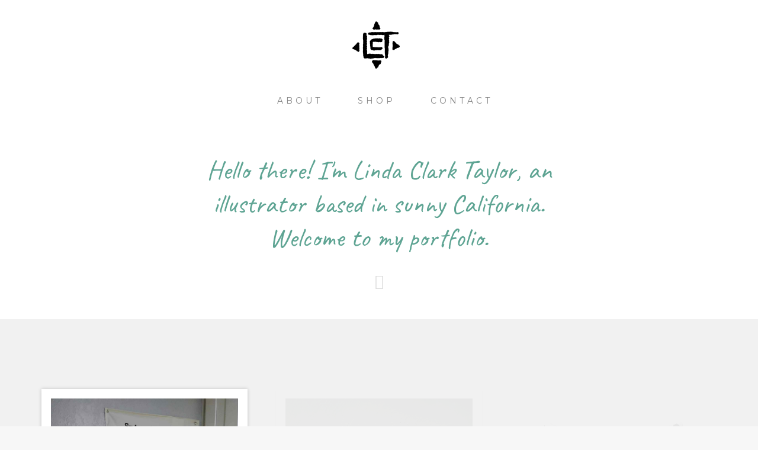

--- FILE ---
content_type: text/html; charset=UTF-8
request_url: https://www.lctco.com/
body_size: 13583
content:

<!doctype html>
<html lang="en">
<head>
	<meta charset="utf-8">
    <meta name="robots" content="noimageindex">
	<meta name="author" content="Bryant Taylor">
<meta name="viewport" content="width=device-width, initial-scale=1.0, minimum-scale=1.0" />
<title>Welcome to Linda Clark Taylor | Linda Clark Taylor Illustration</title>
<meta name="description" content="Hello there! I'm Linda Clark Taylor, an illustrator based in sunny California. Welcome to my portfolio.">
<link rel="icon" href="https://lctco.com/bl-themes/linda/img/favicon.png" type="image/png">
<link rel="stylesheet" type="text/css" href="https://lctco.com/bl-themes/linda/css/style.css?version=3.14.1">
<link rel="stylesheet" type="text/css" href="https://lctco.com/bl-themes/linda/font-awesome/css/font-awesome.min.css?version=3.14.1">
<!--<link href="css/style.css" media="screen, projection" rel="stylesheet" type="text/css" />
<link href="font-awesome/css/font-awesome.min.css" media="screen, projection" rel="stylesheet" type="text/css" />-->
<link href='https://fonts.googleapis.com/css?family=Montserrat:400,700|Nunito:400,300,700|Caveat|Just+Another+Hand' rel='stylesheet' type='text/css'>
	<!--<script>
//load TrackerJS
!function(t,n,e,o,a){function d(t){var n=~~(Date.now()/3e5),o=document.createElement(e);o.async=!0,o.src=t+"?ts="+n;var a=document.getElementsByTagName(e)[0];a.parentNode.insertBefore(o,a)}t.MooTrackerObject=a,t[a]=t[a]||function(){return t[a].q?void t[a].q.push(arguments):void(t[a].q=[arguments])},window.attachEvent?window.attachEvent("onload",d.bind(this,o)):window.addEventListener("load",d.bind(this,o),!1)}(window,document,"script","//cdn.stat-track.com/statics/moosend-tracking.min.js","mootrack");
//tracker has to be initialized otherwise it will generate warnings and wont sendtracking events
mootrack('init', '15f42b5f-9fb2-423a-aeca-64f419f8a578');
</script>-->
<link rel="canonical" href="https://lctco.com/"/>
<script id="mcjs">!function(c,h,i,m,p){m=c.createElement(h),p=c.getElementsByTagName(h)[0],m.async=1,m.src=i,p.parentNode.insertBefore(m,p)}(document,"script","https://chimpstatic.com/mcjs-connected/js/users/23b5f0b2f15e27fb19df7072e/f054cd32753e3080753f63a2e.js");</script>
<!-- Robots plugin -->
</head>
<body class="background">
	    <div id="preloader"><div  class="loading"></div></div>
	<header>
		<h1 class="logo">Linda Clark Taylor Illustration Illustration</h1>
		<div class="navigation">
			<ul>
				<li class="aboutLink openAboutModal"><a><span>About</span></a></li>
                <li class="shopLink"><a href="https://www.etsy.com/shop/LCTco" target="_blank"><span>Shop</span></a></li>
				<li class="contactLink openContactModal"><a><span>Contact</span></a></li>
			</ul>
			<div class="menuToggle"></div>
		</div>
	</header>	<div id="wrapper">
		
		<section id="intro">
			<div class="contentContainer">
				<p class="introText"><!--Hello there! I'm Linda Clark Taylor, an illustrator based in sunny California. Welcome to my portfolio.-->
				    Hello there! I'm Linda Clark Taylor, an illustrator based in sunny California. <br>Welcome to my portfolio.
				</p>
				<div class="downIndicator bounce"><i class="fa fa-arrow-down" aria-hidden="true"></i></div>
			</div>
		</section>
		<section id="work">
			<div class="contentContainer cf">
                <ul class="css-masonry grid effect-1 cf">

                	                    <li style="list-style-type: none;">
                    	<a class="item shot" href="https://lctco.com/giveaway" style="z-index: 16000;"><img src="https://lctco.com/bl-content/uploads/pages/b25e29b4b617133fac929a6e5ddedb07/12_16_24_NewletterGiveAwayDates.jpeg" alt="GiveAway"  class="lazyload"/></a>
                    </li>
                                        <li style="list-style-type: none;">
                    	<a class="item shot" href="https://lctco.com/give-away-desk-calendar-new-to-you-fruits-veggies-2025" style="z-index: 16000;"><img src="https://lctco.com/bl-content/uploads/pages/64bb1066e35a8f74a6ad06ee791799d8/IRLveggiecalendar14.jpeg" alt="Give Away Desk Calendar: New to You Fruits &amp; Veggies 2025"  class="lazyload"/></a>
                    </li>
                                        <li style="list-style-type: none;">
                    	<a class="item shot" href="https://lctco.com/give-away-wall-calendar-new-to-you-fruits-veggies-2025" style="z-index: 16000;"><img src="https://lctco.com/bl-content/uploads/pages/b510c3b7f7137d34fe31eaf6d83b43f0/IRLveggiecalendar8.jpeg" alt="Give Away Wall Calendar: New to You Fruits &amp; Veggies 2025"  class="lazyload"/></a>
                    </li>
                                        <li style="list-style-type: none;">
                    	<a class="item shot" href="https://lctco.com/give-away-spicy-alphabet-tea-towel" style="z-index: 16000;"><img src="https://lctco.com/bl-content/uploads/pages/70cb62bd41bd8a761e3efecb764eb9fe/SpicyAlphabetTeaTowel.jpeg" alt="Give Away - Spicy Alphabet Tea Towel"  class="lazyload"/></a>
                    </li>
                                        <li style="list-style-type: none;">
                    	<a class="item shot" href="https://lctco.com/peace-on-earth-pillow" style="z-index: 16000;"><img src="https://lctco.com/bl-content/uploads/pages/873b8b4c83c48c42712eeba714eaa03a/PeaceOnEarthPillowEtsy.jpeg" alt="Peace on Earth Pillow"  class="lazyload"/></a>
                    </li>
                                        <li style="list-style-type: none;">
                    	<a class="item shot" href="https://lctco.com/desk-top-veggie-calendar" style="z-index: 16000;"><img src="https://lctco.com/bl-content/uploads/pages/ba7a5cd762e504d482e7a788957214fb/IRLveggiecalSm2_2026.jpeg" alt="Desk Top Veggie Calendar"  class="lazyload"/></a>
                    </li>
                                        <li style="list-style-type: none;">
                    	<a class="item shot" href="https://lctco.com/veggie-calendar" style="z-index: 16000;"><img src="https://lctco.com/bl-content/uploads/pages/111ffb41d5807b54fa1c0f3f6cb584de/IRLveggiecalendar4.jpeg" alt="GIVEAWAY CHOICE or for PURCHASE: Veggie Wall Calendar"  class="lazyload"/></a>
                    </li>
                                        <li style="list-style-type: none;">
                    	<a class="item shot" href="https://lctco.com/tea-please" style="z-index: 16000;"><img src="https://lctco.com/bl-content/uploads/pages/c6c37c8015e8dec322090b6b5f602896/Teatotaler_Wall_Print.jpg" alt="GIVEAWAY CHOICE or for PURCHASE... Teatotaler Alphabet"  class="lazyload"/></a>
                    </li>
                                        <li style="list-style-type: none;">
                    	<a class="item shot" href="https://lctco.com/empty" style="z-index: 16000;"><img src="https://lctco.com/bl-content/uploads/pages/d88ae54a03317f5d8c77b47eb58c2b7a/spicyalphabet.jpg" alt="GIVEAWAY OPTION or for PURCHASE (link below) Spicy Alphabet"  class="lazyload"/></a>
                    </li>
                                        <li style="list-style-type: none;">
                    	<a class="item shot" href="https://lctco.com/home-sweet-home" style="z-index: 16000;"><img src="https://lctco.com/bl-content/uploads/pages/0f91e3c068e736338daf233712e16c5b/home-sweet-home-pillowcase-cozy-home-decor-perfect-housewarming-gift-red-throw-pillow-vintage-style-cushion-cover(1).jpg" alt="Home Sweet Home"  class="lazyload"/></a>
                    </li>
                                        <li style="list-style-type: none;">
                    	<a class="item shot" href="https://lctco.com/first-things-first" style="z-index: 16000;"><img src="https://lctco.com/bl-content/uploads/pages/954b4a48566220358766d4a148d14fda/ButFirstCoffeeFrameMockup3.png" alt="But First Coffee"  class="lazyload"/></a>
                    </li>
                                        <li style="list-style-type: none;">
                    	<a class="item shot" href="https://lctco.com/echineacea-mug" style="z-index: 16000;"><img src="https://lctco.com/bl-content/uploads/pages/01b42555a79e6f14c47d8bbd100421f3/PMechinaceamugmockup2.jpeg" alt="Echineacea Mug"  class="lazyload"/></a>
                    </li>
                                        <li style="list-style-type: none;">
                    	<a class="item shot" href="https://lctco.com/white-and-black-minimal-shaped-tree-pillow-with-insert-pillow-4-sizes" style="z-index: 16000;"><img src="https://lctco.com/bl-content/uploads/pages/a3cfbfd308903656db14306cda58281f/MultiBlackTreePillowMockup.png" alt="White and Black Minimal Shaped Tree Pillow with Insert Pillow, 4 Sizes"  class="lazyload"/></a>
                    </li>
                                        <li style="list-style-type: none;">
                    	<a class="item shot" href="https://lctco.com/tree-black-white-etsy" style="z-index: 16000;"><img src="https://lctco.com/bl-content/uploads/pages/ebc1633bad246e3b7c3293c953f68441/TreeBlackWhiteEtsy.jpeg" alt="Black on White Tree Pillow"  class="lazyload"/></a>
                    </li>
                                        <li style="list-style-type: none;">
                    	<a class="item shot" href="https://lctco.com/two-succulents-lct" style="z-index: 16000;"><img src="https://lctco.com/bl-content/uploads/pages/dc8bd79a40e97e6e909f32752d20d38f/TwoSucculentsLCT.jpeg" alt="Two Succulents LCT"  class="lazyload"/></a>
                    </li>
                                        <li style="list-style-type: none;">
                    	<a class="item shot" href="https://lctco.com/herb-alpha-white" style="z-index: 16000;"><img src="https://lctco.com/bl-content/uploads/pages/102f710cab30a90ea4a577f5f53da2c1/HerbAlphaWhite.jpeg" alt="Herb Alpha White"  class="lazyload"/></a>
                    </li>
                                        <li style="list-style-type: none;">
                    	<a class="item shot" href="https://lctco.com/joy-world-pillow" style="z-index: 16000;"><img src="https://lctco.com/bl-content/uploads/pages/812a97b592a43b20110ff11b2e04b49e/Joy2WorldPillow.jpeg" alt="Joy to the World Pillow"  class="lazyload"/></a>
                    </li>
                                        <li style="list-style-type: none;">
                    	<a class="item shot" href="https://lctco.com/herb-alpha-pink" style="z-index: 16000;"><img src="https://lctco.com/bl-content/uploads/pages/4d5a27e9523b9a063cdef6f88f963b83/HerbAlphaPink.jpeg" alt="Herb Alpha Pink"  class="lazyload"/></a>
                    </li>
                                        <li style="list-style-type: none;">
                    	<a class="item shot" href="https://lctco.com/3-cacti-lct-2018" style="z-index: 16000;"><img src="https://lctco.com/bl-content/uploads/pages/3af165c5bf464c2fb33989f97624074e/3cacti2-LCT-2018.jpeg" alt="3 Cacti Wall Print"  class="lazyload"/></a>
                    </li>
                                        <li style="list-style-type: none;">
                    	<a class="item shot" href="https://lctco.com/6-on-cactus-print-lct-2018" style="z-index: 16000;"><img src="https://lctco.com/bl-content/uploads/pages/b488e770915dea494ba150b0de3f7df4/6on1CactusPrint-LCT-2018.jpeg" alt="6 On Cactus Print LCT 2018"  class="lazyload"/></a>
                    </li>
                                        
                </ul>
			</div>
		</section>
	
		<footer id="contact">
			<div class="contentContainer cf">
				<h2>Thanks for Visiting!</h2>
				<div class="getInTouch">
					Get in touch: <a class="emd">contact</a>

				</div>
                <br/><br/><br/><br/>
                <span>&copy; Copyright Linda Clark Taylor Illustration. All rights reserved. </span>
			</div>
		</footer>    	</div>
	<a href="#" class="go-top">Top Side</a>



 <!-- [Start] Modal HTML Markup -->
 	<div id="aboutModal" class="modalContainer">
		<div class="modalBox cf">
			<h3>About</h3>
			<p>
<img src="https://lctco.com/bl-themes/linda/img/LCT-headhshot_medium-cropped.jpeg" alt="Bryant Taylor Photo" />
I'm an illustrator, who after having been a wife, grade school
teacher, homeschooling mom and reading/writing tutor — I finally
realized it was time for me to go back to the drawing board and get in
touch with my art education background for real this time.<br/><br/>

Born in Illinois, I’m now a So. Cal transplant, who tinkers in the
garden — planting mostly succulents, flowers and a few veggie varieties.<br/><br/>

I’m fond of watercolors, botanicals, type fonts and hand lettering,
while continually pushing myself to experiment with different mediums,
materials and subject matters.<br/><br/>

Interested in working with me? Get in touch at: <a class="emd">contact</a>.</p>
			<a class="closeButton closeModal">Close</a>
		</div>
	</div>
    
 	<div id="contactModal" class="modalContainer">
		<div class="modalBox">
			<h3>Contact</h3>
			<p>I am always interested in hearing from new people.<br/><a class="emd">contact</a>.
            </p>
			<a class="closeButton closeModal">Close</a>
		</div>
	</div>
    
	<div id="modalBG"></div>
 <!-- [END] Modal HTML Markup -->
    
 <!-- [Start] Javascript -->
<script src='https://ajax.googleapis.com/ajax/libs/jquery/1.11.0/jquery.min.js'></script>
<script  src="https://lctco.com/bl-themes/linda/js/lazysizes.min.js?version=3.14.1"></script>
<script  src="https://lctco.com/bl-themes/linda/js/visualhelper.js?version=3.14.1"></script>
</body>
</html>

--- FILE ---
content_type: text/css
request_url: https://lctco.com/bl-themes/linda/css/style.css?version=3.14.1
body_size: 28696
content:
/* *** General *** */
body{
	font-family:"Montserrat",  Helvetica,  Arial,sans-serif;
	padding:0;
	margin:0;
	color: #898989;

}
a{
    color:#222;
    text-decoration: underline;
}
/* Preloader (for desktop only) */
@media screen and (min-width: 768px){
	body.loaded{
		background-position:center ;
	}


	body.loaded #wrapper{
		-webkit-transition:all 2.5s ease-in-out;
		   -moz-transition:all 2.5s ease-in-out;
			 -o-transition:all 2.5s ease-in-out;
			-ms-transition:all 2.5s ease-in-out;
				transition:all 2.5s ease-in-out;
				
		-webkit-transform:scale(1);
		   -moz-transform:scale(1);
			 -o-transform:scale(1);
				transform:scale(1);
		margin: 0 0;
	}
	.contentContainer{
		max-width:auto;
	}
	#preloader {
		position:fixed;
		top:0;
		left:0;
		right:0;
		bottom:0;
		background-color:#fff;
		
		z-index:200; 
	}
	
	@keyframes clockwise{
		to {transform: rotate(360deg) translatez(0);}
	}
	
	@keyframes counter-clockwise{
		to {transform: rotate(-360deg) translatez(0);}
	}
	.loading {
		position:absolute;
		left:50%;
		top:50%;
		margin-top:-27px;
		margin-left:-27px;
		height: 131px;
		width:  131px;
		background:url(../img/loader-watercolor.png) no-repeat  center;
		border-radius: 100%;
		animation: clockwise .9s linear infinite;
	}

}
/* Preloader */


a{text-decoration:none;}
#wrapper{
	position:relative;
}
.logo{
	background:url(../img/lct-logo.png) no-repeat top left;
	background-size: cover;
    position:fixed;
	top:2%;
	left:50%;
	margin-left: -45px;
	display:block;
	width:80px;
	height:80px;
	text-indent:-1000px;
	z-index:2;
	overflow:hidden;
	-webkit-transition: all 300ms cubic-bezier(0.39, 0.575, 0.565, 1);
	   -moz-transition: all 300ms cubic-bezier(0.39, 0.575, 0.565, 1);
		 -o-transition: all 300ms cubic-bezier(0.39, 0.575, 0.565, 1);
		-ms-transition: all 300ms cubic-bezier(0.39, 0.575, 0.565, 1);
			transition: all 300ms cubic-bezier(0.39, 0.575, 0.565, 1);
}

.scrolled .logo{
	position:fixed;
	width:35px;
	height:35px;
	top:0px;
	left:1%;
    margin-left:0;
    cursor: pointer;
}
/** MAIN NAVIGATION *************/
.navigation{
	position: absolute;
	top:160px;
    left:0;
	right:0;
    text-align: center;
	z-index:100;
}

.navigation ul{
	list-style: none;
	padding:  0;
	margin:0;
    margin-left: 15px;
	opacity:1;
	display: inline-block;
	-webkit-transition: all 600ms cubic-bezier(0.39, 0.575, 0.565, 1);
	   -moz-transition: all 600ms cubic-bezier(0.39, 0.575, 0.565, 1);
		 -o-transition: all 600ms cubic-bezier(0.39, 0.575, 0.565, 1);
		-ms-transition: all 600ms cubic-bezier(0.39, 0.575, 0.565, 1);
			transition: all 600ms cubic-bezier(0.39, 0.575, 0.565, 1);
	transition-property: opacity, margin;
}

.navigation ul li{
	display: inline-block;
	margin:0 30px;
}

.navigation ul li a{
    color: #222;
    cursor: pointer;
    font-size: 14px;
    letter-spacing: 5px;
    text-transform: uppercase;
    position: relative;

}


.navigation ul li a:after {    
  background: none repeat scroll 0 0 transparent;
  bottom: -5px;
  content: "";
  display: block;
  height: 2px;
  left: 50%;
  position: absolute;
  background: #222;
  transition: width 0.3s ease 0s, left 0.3s ease 0s;
  width: 0;
}
.navigation ul li a:hover:after { 
  width: 100%; 
  left: 0; 
}





.navigation ul li a span{
    margin-right: -5px;
    margin-bottom: 10px;
    display: inline-block;
	opacity: 0.55;
	-webkit-transition:all 0.3s ease-in-out;
	   -moz-transition:all 0.3s ease-in-out;
		 -o-transition:all 0.3s ease-in-out;
		-ms-transition:all 0.3s ease-in-out;
			transition:all 0.3s ease-in-out;
}
.navigation ul li a:hover span{
	opacity:1;
}
.navigation ul li a img{
    height: 16px;
    margin-bottom: 3px;
    margin-right: 8px;
    vertical-align: middle;
}




/*body.scrolled .navigation {
	overflow: hidden;
}

body.scrolled .navigation ul {
	margin-right: -2000px;
	opacity:0;
}

.navigation .menuToggle{
	position: fixed;
	top:3.5%;
	right: 1.5%;
	content:"";
	display: block;
	width: 24px;
	height: 20px;
	cursor: pointer;
	background-image:url(../img/hamburger-menu-icon.svg)  ;
	background-position:no-repeat!important ;
	background-position:top center;
	background-size: cover!important;
	opacity: 0;
	-webkit-transition: all 500ms cubic-bezier(0.39, 0.575, 0.565, 1);
	   -moz-transition: all 500ms cubic-bezier(0.39, 0.575, 0.565, 1);
		 -o-transition: all 500ms cubic-bezier(0.39, 0.575, 0.565, 1);
		-ms-transition: all 500ms cubic-bezier(0.39, 0.575, 0.565, 1);
			transition: all 500ms cubic-bezier(0.39, 0.575, 0.565, 1);
}
.navigation.showLinks .menuToggle{
	background-image:url(../img/close-icon.svg);
	background-size: 22px!important;
	background-position:no-repeat!important ;
	opacity: 1!important;
}
body.scrolled .navigation .menuToggle{
	opacity: 1;
}
/* Open Nav
body .navigation.showLinks ul {
	margin-right: 0;
	opacity:1;
	position: fixed;
	top:0px;
	left: 0px;
	right:0px;
	bottom: 0px;
	background: rgba(25,46,75, 0.8);
	text-align: center;

	padding: 10% 0;
}
body .navigation.showLinks ul li {
    display: block;
    margin-left: 0;
}
body .navigation.showLinks ul li a{
    display: block;
    margin-left: 0;
    font-size: 40px;
    padding: 3%;
    color:#fff;
    opacity: 1;
	-webkit-transition: all 500ms cubic-bezier(0.39, 0.575, 0.565, 1);
	   -moz-transition: all 500ms cubic-bezier(0.39, 0.575, 0.565, 1);
		 -o-transition: all 500ms cubic-bezier(0.39, 0.575, 0.565, 1);
		-ms-transition: all 500ms cubic-bezier(0.39, 0.575, 0.565, 1);
			transition: all 500ms cubic-bezier(0.39, 0.575, 0.565, 1);
}
body .navigation.showLinks ul li a:hover{
	background: #2C9D97;
	color:#000;
}
body .navigation.showLinks ul li a img {
    height: 46px;
    margin-bottom: 11px;
    margin-right: 8px;
    display: none;

}*/
/** END MAIN NAVIGATION *************/




h2{
	display:block;
	float:none;
	text-align:center;
	margin:0;
	font-weight:normal;
	color:#009a9a;
	opacity:0.5;
	font-size:90px;
    font-family: Caveat;
}









/* clear fix */
.cf:before,
.cf:after{
    content: " ";
    display: table;
}
.cf:after{clear: both;}
.cf{*zoom: 1;}

.go-top {
	position: fixed;
	bottom:2.5%;
	right:2.5%;
	width:59px;
	height:59px;
	overflow: hidden;
	text-indent:-10000px;
	background-image:url(../img/back-to-top.svg);
	background-repeat:no-repeat;
	background-position:center;
	background-color: rgba(0, 0, 0, 0.3);
	display: none;
	-webkit-border-radius:100%;
	   -moz-border-radius:100%;
			border-radius:100%;
		-webkit-transition:all 200ms  ease-in-out;
		   -moz-transition:all 200ms  ease-in-out;
			 -o-transition:all 200ms  ease-in-out;
			-ms-transition:all 200ms  ease-in-out;
				transition:all 200ms  ease-in-out;
	z-index:1;
}
.go-top:active{
	margin-bottom:-2px;
}
.go-top:hover{
    background-color: rgba(0, 0, 0, 0.6);
}
/* *** Page Layout *** */
body.loaded .contentContainer{
	/*max-width:1450px;*/
	margin:0 auto;
	padding:5%;
}


/* *** Section Specific *** */

/* INTRO */


#intro .contentContainer{
	
	height:;
	position:relative;
}

#intro .introText{
    color:#5ea493;
    display: block;
    font-size: 45px;
    margin:150px auto 0px;

    padding: 45px;
    max-width: 800px;
    text-align: center;
	opacity: 0;
    font-family: Caveat ;
}

body.loaded #intro .introText{
	background:transparent;
	opacity: 1;
		-webkit-transition: all 600ms cubic-bezier(0.39, 0.575, 0.565, 1);
		   -moz-transition: all 600ms cubic-bezier(0.39, 0.575, 0.565, 1);
			 -o-transition: all 600ms cubic-bezier(0.39, 0.575, 0.565, 1);
			-ms-transition: all 600ms cubic-bezier(0.39, 0.575, 0.565, 1);
				transition: all 600ms cubic-bezier(0.39, 0.575, 0.565, 1);
	-webkit-transition-delay: 0.5s;
	-moz-transition-delay: 0.5s;
    transition-delay: 0.5s;
}

body.loaded.scrolled #intro .introText{
	background:transparent;
	opacity: 0;
    /*margin-top:0;
    margin-bottom: 150px;*/

		-webkit-transition:all 1s ease-in-out;
		   -moz-transition:all 1s ease-in-out;
			 -o-transition:all 1s ease-in-out;
			-ms-transition:all 1s ease-in-out;
				transition:all 1s ease-in-out;
	-webkit-transition-delay: 0s;
	-moz-transition-delay: 0s;
    transition-delay: 0s;

}


.downIndicator{
	opacity: 0;
    font-size: 25px;
}
body.loaded .downIndicator{
	position: absolute;
	bottom:50px;
	left: 45%;
	right: 45%;
	opacity: 0.5;
	text-align: center;
		-webkit-transition:all 1s ease-in-out;
		   -moz-transition:all 1s ease-in-out;
			 -o-transition:all 1s ease-in-out;
			-ms-transition:all 1s ease-in-out;
				transition:all 1s ease-in-out;
	-webkit-transition-delay: 1.5s;
	-moz-transition-delay: 1.5s;
    transition-delay: 1.5s;
}
body.loaded.scrolled .downIndicator{
		-webkit-transition:all 0.5s ease-in-out;
		   -moz-transition:all 0.5s ease-in-out;
			 -o-transition:all 0.5s  ease-in-out;
			-ms-transition:all 0.5s  ease-in-out;
				transition:all 0.5s  ease-in-out;
	opacity: 0;

}
.downIndicator img{
    display: inline-block;
}
.bounce {
  -webkit-animation-name: bounce;
	-moz-animation-name: bounce;
	-webkit-animation-duration: 0.7s;
	-moz-animation-duration: 0.7s;
	-webkit-animation-iteration-count: infinite;
	-moz-animation-iteration-count: infinite;
	-webkit-animation-direction: alternate;
	-moz-animation-direction: alternate;
	-webkit-animation-timing-function: eaze-in-out;
	-moz-animation-timing-function: eaze-in-out;
}
@-webkit-keyframes bounce {
	from { bottom:8%; }
	to { bottom:10%; }
}
@-moz-keyframes bounce {
	from { bottom:8%; }
	to { bottom:10%; }
}

#intro .headshot{
	display:inline-block;
	position:absolute;
	right:5%;
	bottom:10%;
	width:30%;
}
#intro {
    background: #fff;
}
#intro .headshot img{ 
	width:100%;
	height:auto;
}
/* responsive bits */
@media all and (max-width: 840px){
	#intro .introText{
		font-size: 30px;
	}
}
@media all and (max-width: 510px){
	#intro .contentContainer{
		height:auto;
		position:relative;
	}

	#intro .introText{
		bottom: auto;
		display: block;
		font-size: 20px;
		left: auto;
		margin-bottom:6%;
		position: inherit;
		width: auto;
		text-align:center;
	}
}

/*  WORK */
#work{
	background:#f1f1f1;
}
#work .contentContainer{
	padding:70px 70px 70px 30px;
}
.contentContainers{
	padding:60px 30px 30px 30px;
}
#work a.dribbbleLink{
	display:block;
	background:#e6e6e6;
	color:#25d893;
	margin-top:2%;
	padding:2.5%;
	text-align:center;
	font-size:20px;
	font-weight:bold;
	
	-webkit-transition:all 0.3s ease-in-out;
	   -moz-transition:all 0.3s ease-in-out;
		 -o-transition:all 0.3s ease-in-out;
		-ms-transition:all 0.3s ease-in-out;
			transition:all 0.3s ease-in-out;
}
#work a.dribbbleLink:hover{
 	background:#25d893;
	color:#fff;
}










/************************************************************************************/
/**  GRID LAYOUT  *******************************************************************/
/************************************************************************************/


#work .portfolioGrid{
	margin:0;
	padding:0;
	list-style:none;
}
.portfolioGrid .shot{
    display: inline-block;
    float: left;
    margin-bottom: 2%;
    padding-bottom: 23%;
    width: 32%;
	position:relative;
	font-size:12px;
}
.portfolioGrid .shot:nth-child(3n+1){
	margin-bottom:0;
	margin-left: 0;
    padding-bottom: 48%;
    width: 66%;
	font-size:14px;
}
.portfolioGrid .shot:nth-child(2n+1){
	margin-right:0;
}
.portfolioGrid .shot:nth-child(2n){
	float: right;
}
.portfolioGrid .shot:nth-child(6n+1){/*float left*/
	margin-right: 2%;
}
.portfolioGrid .shot:nth-child(6n+4){/*float right*/
	margin-left: 2%;
}
.portfolioGrid .shot .cradle{
	position:absolute;
	top:0;
	left:0;
	right:0;
	bottom:0;
	overflow:hidden;
	background:url(../img/loading.gif) center no-repeat #fff;
	border-bottom:solid 1px #ececec;
	
	-webkit-transition:all 0.3s ease-in-out;
	   -moz-transition:all 0.3s ease-in-out;
		 -o-transition:all 0.3s ease-in-out;
		-ms-transition:all 0.3s ease-in-out;
			transition:all 0.3s ease-in-out;
}



/* Masonry Grid */

*{
  box-sizing: border-box;
}
body{
  background-color: #F7F7F7;
}
img{
  width: 100%;
  height: auto;
  display: block;
}
.css-masonry {
    margin: 3em;
    width:100%;
    max-width: 1400px;
    margin-left: auto;
    margin-right: auto;
    column-gap: 3em;
    column-count: 3;
}
.item {
    display: inline-block; 
    position: relative;
    width: 100%; 
    background-color: white;
    overflow: hidden;
    margin-bottom: 2.5em;
    padding: 1em;
    box-shadow: 0px 0px 6px rgba(0, 0, 0, 0.2);
}
.item:after {
    position: absolute;
    top:0; 
    left: 0;
    right: 0;
    bottom: 0;
    content: "";
}

@media all and (max-width: 1000px){ /* Targets Mobile*/

     .css-masonry {
        margin: 3em;
        width:100%;
        max-width: 1400px;
        margin-left: auto;
        margin-right: auto;
        column-gap: 3em;
        column-count:2;
    }    

    
    
}

@media all and (max-width: 780px){ /* Targets Mobile*/

     .css-masonry {
        margin: 3em;
        width:100%;
        max-width: 1400px;
        margin-left: auto;
        margin-right: auto;
        column-gap: 3em;
        column-count:1;
    }    

    
    
}





/************************************************************************************/
/** /\ GRID LAYOUT /\ ***************************************************************/
/************************************************************************************/


/************************************************************************************/
/** \/ GRID ANIMATION \/ ************************************************************/
/************************************************************************************/


.grid li:nth-child(-n+3) {
	opacity: 1!important;
	-webkit-transform: translateY(0);
	-moz-transform: translateY(0);
	transform: translateY(0);
	-webkit-animation: moveUp 0s ease forwards;
	-moz-animation: moveUp 0s ease forwards;
	animation: moveUp 0s ease forwards;
}
.grid li {
	opacity:0.05;

}



/* Effect 1: opacity */
.grid.effect-1 li.animate {
	-webkit-animation: fadeIn 1s ease forwards;
	-moz-animation: fadeIn 1s ease forwards;
	animation: fadeIn 1s ease forwards;
}

@-webkit-keyframes fadeIn {
	to { opacity: 1; }
}

@-moz-keyframes fadeIn {
	to { opacity: 1; }
}

@keyframes fadeIn {
	to { opacity: 1; }
}

/* Effect 2: Move Up */
.grid.effect-2 li.animate {
	-webkit-transform: translateY(200px);
	-moz-transform: translateY(200px);
	transform: translateY(200px);
	-webkit-animation: moveUp 0.65s ease forwards;
	-moz-animation: moveUp 0.65s ease forwards;
	animation: moveUp 0.65s ease forwards;
}

@-webkit-keyframes moveUp {
	to { -webkit-transform: translateY(0); opacity: 1; }
}

@-moz-keyframes moveUp {
	to { -moz-transform: translateY(0); opacity: 1; }
}

@keyframes moveUp {
	to { transform: translateY(0); opacity: 1; }
}

/* Effect 3: Scale up */
.grid.effect-3 li.animate {
	-webkit-transform: scale(0.6);
	-moz-transform: scale(0.6);
	transform: scale(0.6);
	-webkit-animation: scaleUp 0.65s ease-in-out forwards;
	-moz-animation: scaleUp 0.65s ease-in-out forwards;
	animation: scaleUp 0.65s ease-in-out forwards;
}

@-webkit-keyframes scaleUp {
	to { -webkit-transform: scale(1); opacity: 1; }
}

@-moz-keyframes scaleUp {
	to { -moz-transform: scale(1); opacity: 1; }
}

@keyframes scaleUp {
	to { transform: scale(1); opacity: 1; }
}

/* Effect 4: fall perspective */
.grid.effect-4 {
	-webkit-perspective: 1300px;
	-moz-perspective: 1300px;
	perspective: 1300px;
}

.grid.effect-4 li.animate {
	-webkit-transform-style: preserve-3d;
	-moz-transform-style: preserve-3d;
	transform-style: preserve-3d;
	-webkit-transform: translateZ(400px) translateY(300px) rotateX(-90deg);
	-moz-transform: translateZ(400px) translateY(300px) rotateX(-90deg);
	transform: translateZ(400px) translateY(300px) rotateX(-90deg);
	-webkit-animation: fallPerspective .8s ease-in-out forwards;
	-moz-animation: fallPerspective .8s ease-in-out forwards;
	animation: fallPerspective .8s ease-in-out forwards;
}

@-webkit-keyframes fallPerspective {
	100% { -webkit-transform: translateZ(0px) translateY(0px) rotateX(0deg); opacity: 1; }
}

@-moz-keyframes fallPerspective {
	100% { -moz-transform: translateZ(0px) translateY(0px) rotateX(0deg); opacity: 1; }
}

@keyframes fallPerspective {
	100% { transform: translateZ(0px) translateY(0px) rotateX(0deg); opacity: 1; }
}

/* Effect 5: fly (based on http://lab.hakim.se/scroll-effects/ by @hakimel) */
.grid.effect-5 {
	-webkit-perspective: 1300px;
	-moz-perspective: 1300px;
	perspective: 1300px;
}

.grid.effect-5 li.animate {
	-webkit-transform-style: preserve-3d;
	-moz-transform-style: preserve-3d;
	transform-style: preserve-3d;
	-webkit-transform-origin: 50% 50% -300px;
	-moz-transform-origin: 50% 50% -300px;
	transform-origin: 50% 50% -300px;
	-webkit-transform: rotateX(-180deg);
	-moz-transform: rotateX(-180deg);
	transform: rotateX(-180deg);
	-webkit-animation: fly .8s ease-in-out forwards;
	-moz-animation: fly .8s ease-in-out forwards;
	animation: fly .8s ease-in-out forwards;
}

@-webkit-keyframes fly {
	100% { -webkit-transform: rotateX(0deg); opacity: 1; }
}

@-moz-keyframes fly {
	100% { -moz-transform: rotateX(0deg); opacity: 1; }
}

@keyframes fly {
	100% { transform: rotateX(0deg); opacity: 1; }
}

/* Effect 6: flip (based on http://lab.hakim.se/scroll-effects/ by @hakimel) */
.grid.effect-6 {
	-webkit-perspective: 1300px;
	-moz-perspective: 1300px;
	perspective: 1300px;
}

.grid.effect-6 li.animate {
	-webkit-transform-style: preserve-3d;
	-moz-transform-style: preserve-3d;
	transform-style: preserve-3d;
	-webkit-transform-origin: 0% 0%;
	-moz-transform-origin: 0% 0%;
	transform-origin: 0% 0%;
	-webkit-transform: rotateX(-80deg);
	-moz-transform: rotateX(-80deg);
	transform: rotateX(-80deg);
	-webkit-animation: flip .8s ease-in-out forwards;
	-moz-animation: flip .8s ease-in-out forwards;
	animation: flip .8s ease-in-out forwards;
}

@-webkit-keyframes flip {
	100% { -webkit-transform: rotateX(0deg); opacity: 1; }
}

@-moz-keyframes flip {
	100% { -moz-transform: rotateX(0deg); opacity: 1; }
}

@keyframes flip {
	100% { transform: rotateX(0deg); opacity: 1; }
}

/* Effect 7: helix (based on http://lab.hakim.se/scroll-effects/ by @hakimel) */
.grid.effect-7 {
	-webkit-perspective: 1300px;
	-moz-perspective: 1300px;
	perspective: 1300px;
}

.grid.effect-7 li.animate {
	-webkit-transform-style: preserve-3d;
	-moz-transform-style: preserve-3d;
	transform-style: preserve-3d;
	-webkit-transform: rotateY(-180deg);
	-moz-transform: rotateY(-180deg);
	transform: rotateY(-180deg);
	-webkit-animation: helix .8s ease-in-out forwards;
	-moz-animation: helix .8s ease-in-out forwards;
	animation: helix .8s ease-in-out forwards;
}

@-webkit-keyframes helix {
	100% { -webkit-transform: rotateY(0deg); opacity: 1; }
}

@-moz-keyframes helix {
	100% { -moz-transform: rotateY(0deg); opacity: 1; }
}

@keyframes helix {
	100% { transform: rotateY(0deg); opacity: 1; }
}

/* Effect 8:  */
.grid.effect-8 {
	-webkit-perspective: 1300px;
	-moz-perspective: 1300px;
	perspective: 1300px;
}

.grid.effect-8 li.animate {
	-webkit-transform-style: preserve-3d;
	-moz-transform-style: preserve-3d;
	transform-style: preserve-3d;
	-webkit-transform: scale(0.4);
	-moz-transform: scale(0.4);
	transform: scale(0.4);
	-webkit-animation: popUp .8s ease-in forwards;
	-moz-animation: popUp .8s ease-in forwards;
	animation: popUp .8s ease-in forwards;
}

@-webkit-keyframes popUp {
	70% { -webkit-transform: scale(1.1); opacity: .8; -webkit-animation-timing-function: ease-out; }
	100% { -webkit-transform: scale(1); opacity: 1; }
}

@-moz-keyframes popUp {
	70% { -moz-transform: scale(1.1); opacity: .8; -moz-animation-timing-function: ease-out; }
	100% { -moz-transform: scale(1); opacity: 1; }
}

@keyframes popUp {
	70% { transform: scale(1.1); opacity: .8; animation-timing-function: ease-out; }
	100% { transform: scale(1); opacity: 1; }
}







/************************************************************************************/
/** /\ GRID ANIMATION /\ ************************************************************/
/************************************************************************************/





.portfolioGrid .shot .description{
	position:absolute;
	top:0;
	left:0;
	right:0;
	bottom:0;
	height: 100%;
	width:100%;
	font-size: 14px;
	text-transform: uppercase;
	display: table;
	overflow:hidden;
	background:rgba(0,0,0, 0.5);
	text-align:center;
	color:#fff;
	padding:2%;
	opacity:0;
	-webkit-transition:all 0.5s ease-in-out;
	   -moz-transition:all 0.5s ease-in-out;
		 -o-transition:all 0.5s ease-in-out;
		-ms-transition:all 0.5s ease-in-out;
			transition:all 0.5s ease-in-out;



}

.portfolioGrid .shot:hover .description{
	opacity:1;
}
.portfolioGrid .shot .description span{
	display: table-cell;
	vertical-align: middle;
	height: 100%;

    opacity: 0;
    transform: translate(0px, 20px);
	-webkit-transition: all 600ms cubic-bezier(0.39, 0.575, 0.565, 1);
	   -moz-transition: all 600ms cubic-bezier(0.39, 0.575, 0.565, 1);
		 -o-transition: all 600ms cubic-bezier(0.39, 0.575, 0.565, 1);
		-ms-transition: all 600ms cubic-bezier(0.39, 0.575, 0.565, 1);
			transition: all 600ms cubic-bezier(0.39, 0.575, 0.565, 1);
}

.portfolioGrid .shot:hover .description span{
    transform: translate(0px, 0px);
    opacity: 1;
}

.cradle img{
	width:100%;
	height:auto;
}



a.cradle .description span:before,
a.cradle[href*="//"]:not([href*="btdesignco.com"]) .description span:before{
    content:"";
    display: block;
	background-size: cover!important;
	background-repeat: no-repeat;
	background-position: center;
    width: 40px;
    height: 40px;
    margin:-4% auto 2%;
    opacity: 0;
    transform: translate(0px, 20px);
	-webkit-transition: all 600ms cubic-bezier(0.39, 0.575, 0.565, 1);
	   -moz-transition: all 600ms cubic-bezier(0.39, 0.575, 0.565, 1);
		 -o-transition: all 600ms cubic-bezier(0.39, 0.575, 0.565, 1);
		-ms-transition: all 600ms cubic-bezier(0.39, 0.575, 0.565, 1);
			transition: all 600ms cubic-bezier(0.39, 0.575, 0.565, 1);

	-webkit-transition-delay: 0.5s;
	   -moz-transition-delay: 0.5s;
            transition-delay: 0.5s;
}

a.cradle .description span:before{
	background-image:url(../img/zoom-icon.svg);
}

a.cradle[href*="//"]:not([href*="btdesignco.com"]) .description span:before{
    background:url(../img/website-link-icon.svg);
    background-repeat: no-repeat;

}
.shot:hover a.cradle .description span:before,
.shot:hover a.cradle[href*="//"]:not([href*="btdesignco.com"]) .description span:before{
    opacity: 1;
    transform: translate(0px, 0px);
}


/* responsive bits */



@media all and (min-width: 768px){/* Targets Desktop */
	.portfolioGrid .shot:hover .cradle{
		position:absolute;
		top:-15px;
		left:-15px;
		right:-15px;
		bottom:-15px;
		overflow:hidden;
		z-index:10;
		border-bottom-color:#c9d2d7;
		
		-webkit-box-shadow: 0px 3px 20px rgba(0,0,0,0.2);
		   -moz-box-shadow: 0px 3px 20px rgba(0,0,0,0.2);
				box-shadow: 0px 3px 20px rgba(0,0,0,0.2);
	}
}

/* SKILLS */

#skills .contentContainer{
	padding:5% 20px;
	text-align:center;
}
#skills h2{
	margin-bottom:40px;
}
#skills .skill{
    display: inline-block;
    float: none;
    margin-right: -2%;
	
	-webkit-border-radius:100%;
	   -moz-border-radius:100%;
	        border-radius:100%;
			
    width: 34%;
	padding-bottom:34%;
	height:auto;
	position:relative;
	color:#fff;
	
	-webkit-transition:all 0.3s ease-in-out;
	   -moz-transition:all 0.3s ease-in-out;
		 -o-transition:all 0.3s ease-in-out;
		-ms-transition:all 0.3s ease-in-out;
			transition:all 0.3s ease-in-out;
}
.skill.creative{
    background: rgba(40,131,133,0.7);
}
.skill.experience{
    background: rgba(248,108,70,0.7);
}
.skill.code{
    background: rgba(6,98,139,0.7);
}
#skills .skill:last-child{
    margin-right: 0;
}
#skills .skill:hover{
	background:#fff;
	color:#000;
	z-index:30;
}
.skill dl{
	height:auto;
	position:absolute;
	top:25%;
	left:0;
	right:0;
	bottom:0;
	margin:0;
}

.skill dt,
.skill dd{
	margin:0;
}
.skill dt{
	margin-bottom:10%;
	font-weight:bold;
	text-transform:uppercase;
	font-size:17px;
}
.skill dd{
	margin-bottom:5px;

}
@media all and (max-width:800px){
	#skills .skill{
		display:inline-block;
		margin-right: -2%;
		width: 50%;
		padding-bottom:50%;
	}
	#skills .skill:last-child{
		margin-top: -9%;
		margin-right: -2%;
	}
	.skill dl{
		top:20%;
	}
	.skill dd{
		font-size:14px;
	}
}



/* CONTACT */

#contact{
	background:#bad8d1;
}
#contact .contentContainer{
	padding:5% 20px;
	text-align:center;
}
#contact h2{
	margin-bottom:40px;
}
#contact .getInTouch{
	color:#898989;
	font-size:30px;
	
}
.getInTouch a{
    color: #494949;
    display: block;
    margin: 0 auto;
    max-width: 300px;
    text-decoration: underline;
}

.getInTouch a.linkdin,
.getInTouch a.dribbble{
	display:inline-block;
	background:#fff;
	float:none;
	width:100px;
	height:100px;
	overflow:hidden;
	text-indent:-1000px;
	margin:3% 1%;
	
	-webkit-border-radius:100%;
	   -moz-border-radius:100%;
			border-radius:100%;
			
	-webkit-transition:all 0.3s ease-in-out;
	   -moz-transition:all 0.3s ease-in-out;
		 -o-transition:all 0.3s ease-in-out;
		-ms-transition:all 0.3s ease-in-out;
			transition:all 0.3s ease-in-out;
	background-position:center;
	background-repeat:no-repeat;
	background-color:#fff;
}
.getInTouch a.linkdin:hover,
.getInTouch a.dribbble:hover{
	background-color:#25d893;
}
.getInTouch a.linkdin{
	background-image:url(../img/linkedin-icon.svg);
}
.getInTouch a.dribbble{
	background-image:url(../img/dribbble-icon.svg);
}


/**** MODAL ********************************************/

.modalContainer{
	position:fixed;
	opacity: 0;

	position:fixed;
	top: 0;
	left: 0;
	right: 0;
	bottom: 0;
	background: rgba(255,255,255, 0.8);
	z-index: -1000;
	padding: 0%;
	-webkit-transition: all 600ms cubic-bezier(0.39, 0.575, 0.565, 1);
	   -moz-transition: all 600ms cubic-bezier(0.39, 0.575, 0.565, 1);
		 -o-transition: all 600ms cubic-bezier(0.39, 0.575, 0.565, 1);
		-ms-transition: all 600ms cubic-bezier(0.39, 0.575, 0.565, 1);
			transition: all 600ms cubic-bezier(0.39, 0.575, 0.565, 1);
}
.modalContainer.displayModal{
  opacity: 1;
  z-index: 1000;
  padding: 3%;
}
/* Overal Modal  */
.modalBox{
	opacity: 0;
	margin:auto;
	margin-top: -4%;
	width:auto;
	padding: 50px 100px;
	min-height:300px;
	max-width: 850px;
	font-size: 16px;
	line-height: 25px;
	position: relative;
	background: #fff;
	-webkit-box-shadow: 0 0 40px rgba(0,0,0, 0.2);
	-moz-box-shadow: 0 0 40px rgba(0,0,0, 0.2);
	box-shadow: 0 0 40px rgba(0,0,0, 0.2);
	-webkit-transition:all 600ms cubic-bezier(0.23, 1, 0.32, 1);;
	   -moz-transition:all 600ms cubic-bezier(0.23, 1, 0.32, 1);;
		 -o-transition:all 600ms cubic-bezier(0.23, 1, 0.32, 1);;
		-ms-transition:all 600ms cubic-bezier(0.23, 1, 0.32, 1);;
			transition:all 600ms cubic-bezier(0.23, 1, 0.32, 1);;
	-webkit-transition-delay: 0.3s;
	-moz-transition-delay: 0.3s;
    transition-delay: 0.3s;
}

.modalContainer.displayModal .modalBox{
	opacity: 1;
	margin-top:2%;
}

.modalBox .closeButton{
	position: absolute;
	top: 30px;
	right: 30px;
	width: 28px;
	height: 28px;
	background-image:url(../img/close-icon.svg);
	background-size:cover;
	background-repeat: no-repeat;
	overflow:hidden;
	text-indent: -10000px;
	opacity: 0.5;
	cursor: pointer;
	-webkit-transition:all 0.3s ease-in-out;
	   -moz-transition:all 0.3s ease-in-out;
		 -o-transition:all 0.3s ease-in-out;
		-ms-transition:all 0.3s ease-in-out;
			transition:all 0.3s ease-in-out;
}
.modalBox img{
	float: right;
    margin-top: -20px;
    margin-left: 5%;
    margin-bottom: 200px;
    width: 220px;
    border-radius: 50%;
    border: 3px solid #efefef;
}
.modalBox h3{
    color: #222;
    font-size: 18px;
    letter-spacing: 6px;
    margin-bottom:30px;
    margin-top: 0;
    text-align: center;
    text-transform: uppercase;
}
.modalBox a{
    text-decoration: underline;
}
.modalBox .closeButton:hover{
	opacity:1;
}




/**Modal Specific Layouts**/

#aboutModal{}



#contactModal p{
    font-size: 30px;
    line-height: 50px;
    text-align: center;
}
    
/*\\\\\\\\\\\\\\ Mobile Specific Image Resets ////////////// */
@media screen and (max-width: 768px){
	.go-top {
		background-image:url(../img/back-to-top@2x.png);
	    -webkit-background-size: 17px 20px;
	       -moz-background-size: 17px 20px;
	         -o-background-size: 17px 20px;
	            background-size: 17px 20px;
	}
    h2 {font-size: 50px;}
}
.rows{
	width:70%;
margin: auto;}

.myButton {
	background-color:#71bab5;
	border-radius:28px;
	border:1px solid #71bab5;
	display:inline-block;
	cursor:pointer;
	color:#ffffff;
	font-family:Arial;
	font-size:17px;
	padding:16px 31px;
	text-decoration:none;
	text-shadow:0px 1px 0px #71bab5;
}
.myButton:hover {
	background-color:#4d8c87;
}
.myButton:active {
	position:relative;
	top:1px;
}

--- FILE ---
content_type: image/svg+xml
request_url: https://lctco.com/bl-themes/linda/img/close-icon.svg
body_size: 499
content:
<svg xmlns="http://www.w3.org/2000/svg" xmlns:xlink="http://www.w3.org/1999/xlink" preserveAspectRatio="xMidYMid" width="28" height="27" viewBox="0 0 28 27">
  <defs>
    <style>
      .cls-1 {
        fill: #a9a9a9;
        fill-rule: evenodd;
      }
    </style>
  </defs>
  <path d="M27.081,23.046 L23.546,26.581 L14.000,17.036 L4.454,26.581 L0.919,23.046 L10.464,13.500 L0.919,3.954 L4.454,0.419 L14.000,9.964 L23.546,0.419 L27.081,3.954 L17.536,13.500 L27.081,23.046 Z" class="cls-1"/>
</svg>


--- FILE ---
content_type: image/svg+xml
request_url: https://lctco.com/bl-themes/linda/img/back-to-top.svg
body_size: 605
content:
<svg xmlns="http://www.w3.org/2000/svg" xmlns:xlink="http://www.w3.org/1999/xlink" preserveAspectRatio="xMidYMid" width="15" height="20" viewBox="0 0 15 20">
  <defs>
    <style>
      .cls-1 {
        fill: #fff;
        fill-rule: evenodd;
      }
    </style>
  </defs>
  <path d="M-0.000,-0.094 L15.094,-0.094 L15.094,2.906 L-0.000,2.906 L-0.000,-0.094 ZM5.078,6.478 L7.560,4.010 L7.594,4.044 L7.628,4.010 L10.110,6.478 L10.061,6.527 L15.359,11.856 L12.877,14.323 L9.344,10.769 L9.344,20.000 L5.844,20.000 L5.844,10.769 L2.311,14.323 L-0.172,11.856 L5.126,6.527 L5.078,6.478 Z" class="cls-1"/>
</svg>


--- FILE ---
content_type: application/javascript
request_url: https://lctco.com/bl-themes/linda/js/visualhelper.js?version=3.14.1
body_size: 2495
content:
// Display page loadeing
$(window).load(function () { 
  $("#status").fadeOut(); // will first fade out the loading animation
  $("#preloader").delay(650).fadeOut("slow"); // will fade out the white DIV that covers the website.
  $("body").delay(850).addClass("loaded");
})

// Appends class to body when page is scrolled
$(window).scroll(function () {
     var sc = $(window).scrollTop()
    if (sc > 1) {
        $("body").addClass("scrolled")
    } else {
        $("body").removeClass("scrolled")
    }
});

// Show or hide the sticky footer button
$(window).scroll(function() {
	if ($(this).scrollTop() > 200) {
		$('.go-top').fadeIn(200);
	} else {
		$('.go-top').fadeOut(200);
	}
});

// Animate the scroll to top
$('.go-top,.logo').click(function(event) {
	event.preventDefault();
	$('html, body').animate({scrollTop: 0}, 300);
})

// Obscures email address from robots
var d = 'lctco.net';
	$(".emd" ).each(function( index, element ) {
var em = $(element).text();
	$(element).html('<a href="mailto:' + em + '@'+d+'">' + em + '@'+d+'</a>' );
});


// parallax

//$(window).scroll(function(e){
//  parallax();
//});
//
//function parallax(){
//  var scrolled = $(window).scrollTop();
//  $('.background').css('background-position',+ -(scrolled*0.15)+'px');
//}





// Portfolio Grid animation

/* Every time the window is scrolled ... */
$(window).scroll( function(){
  /* Check the location of each desired element */
  $('.portfolioGrid li, .css-masonry li').each( function(i){
    var bottom_of_object = $(this).offset().top + $(this).outerHeight();
    var bottom_of_window = $(window).scrollTop() + $(window).height();
    /* If the object is completely visible in the window, fade it it */
    if( bottom_of_window > bottom_of_object ){
      $(this).addClass( "animate fadeIn" );
      $('body').addClass( "scrolled" );    
    }
  }); 
});






// Responsive Nav

$('.navigation .menuToggle').click(function(){
  $('.navigation').toggleClass('showLinks');

});
$('.navigation ul').click(function(){
  $('.navigation').removeClass('showLinks');
  
});



//MODALS!

//DOCUMENT READY
$(document).ready(function() {

  //Open Modal 1
  $('.openAboutModal').click(function(){
    $('#aboutModal').addClass('displayModal');
  });
  
  //Open Modal 2
  $('.openContactModal').click(function(){
    $('#contactModal').addClass('displayModal');
  });
  
  //Controls Closing of Modal
  $('.closeModal').click(function(){
    $('.modalContainer').removeClass('displayModal');
  }); 
}); 